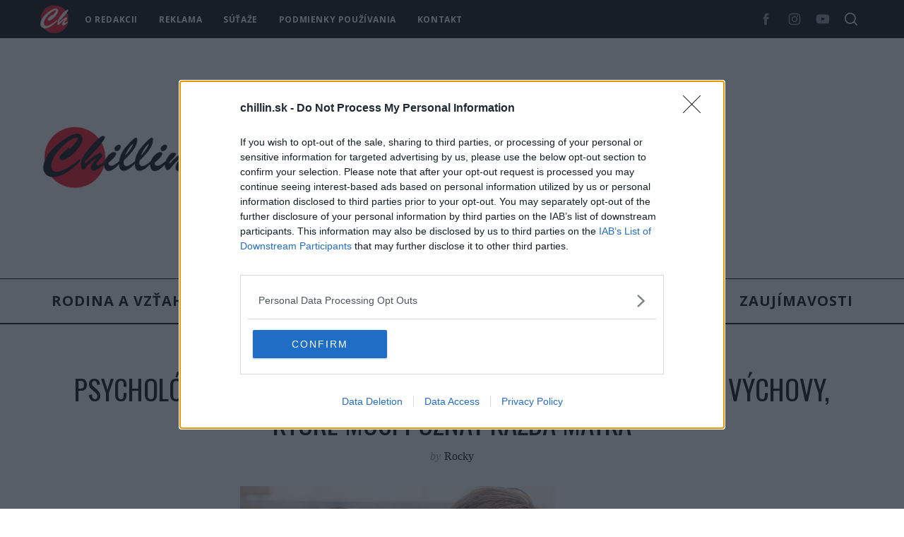

--- FILE ---
content_type: text/html; charset=utf-8
request_url: https://www.google.com/recaptcha/api2/aframe
body_size: 266
content:
<!DOCTYPE HTML><html><head><meta http-equiv="content-type" content="text/html; charset=UTF-8"></head><body><script nonce="Juoo8teJ7SkGg99l8FcQ7A">/** Anti-fraud and anti-abuse applications only. See google.com/recaptcha */ try{var clients={'sodar':'https://pagead2.googlesyndication.com/pagead/sodar?'};window.addEventListener("message",function(a){try{if(a.source===window.parent){var b=JSON.parse(a.data);var c=clients[b['id']];if(c){var d=document.createElement('img');d.src=c+b['params']+'&rc='+(localStorage.getItem("rc::a")?sessionStorage.getItem("rc::b"):"");window.document.body.appendChild(d);sessionStorage.setItem("rc::e",parseInt(sessionStorage.getItem("rc::e")||0)+1);localStorage.setItem("rc::h",'1765241098354');}}}catch(b){}});window.parent.postMessage("_grecaptcha_ready", "*");}catch(b){}</script></body></html>